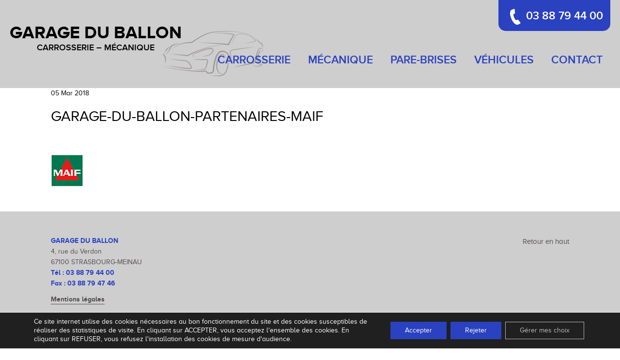

--- FILE ---
content_type: application/javascript; charset=utf-8
request_url: https://www.garageduballon.fr/wp-content/cache/min/1/wp-content/themes/lucyan/library/js/scripts.js?ver=1719582268
body_size: 621
content:
function updateViewportDimensions(){var w=window,d=document,e=d.documentElement,g=d.getElementsByTagName('body')[0],x=w.innerWidth||e.clientWidth||g.clientWidth,y=w.innerHeight||e.clientHeight||g.clientHeight;return{width:x,height:y}}
var viewport=updateViewportDimensions();var waitForFinalEvent=(function(){var timers={};return function(callback,ms,uniqueId){if(!uniqueId){uniqueId="Don't call this twice without a uniqueId"}
if(timers[uniqueId]){clearTimeout(timers[uniqueId])}
timers[uniqueId]=setTimeout(callback,ms)}})();var timeToWaitForLast=100;function loadGravatars(){viewport=updateViewportDimensions();if(viewport.width>=768){jQuery('.comment img[data-gravatar]').each(function(){jQuery(this).attr('src',jQuery(this).attr('data-gravatar'))})}}
var menuOpen=!1;jQuery(document).ready(function($){loadGravatars();setTimeout(function(){jQuery('body').removeClass('first_load')},800);jQuery('#bt-menu-trigger').click(function(){if(menuOpen===!1){jQuery('body').addClass('bt-menu-open');jQuery(this).find('.text').html('Fermer le menu');menuOpen=!0}else{jQuery('body').removeClass('bt-menu-open');jQuery(this).find('.text').html('Menu');menuOpen=!1}
return!1});jQuery('#bt-menu a[href^="#"]').click(function(){setTimeout(function(){jQuery('body').removeClass('bt-menu-open');jQuery('#bt-menu-trigger').find('.text').html('Menu');menuOpen=!1},500)});jQuery('.BV_slider').each(function(){var BV_Slider=new Swiper(jQuery(this).find('.gallery-top'),{simulateTouch:!0,touchRatio:1.2,watchOverflow:!0,navigation:{nextEl:jQuery(this).find('.swiper-button-next'),prevEl:jQuery(this).find('.swiper-button-prev')}});jQuery(this).find('.BV_target').click(function(){var BV_DataSlide=jQuery(this).attr('data-slide');BV_Slider.slideTo(BV_DataSlide);return!1})})});jQuery(window).on('mousewheel DOMMouseScroll',function(e){var direction=(function(){var delta=(e.type==='DOMMouseScroll'?e.originalEvent.detail*-240:e.originalEvent.wheelDelta);return delta>0?0:1}());if(direction===1){jQuery('body').addClass('scrolling-down')}
if(direction===0){jQuery('body').removeClass('scrolling-down')}})

--- FILE ---
content_type: application/javascript; charset=utf-8
request_url: https://www.garageduballon.fr/wp-content/cache/min/1/wp-content/plugins/basis/js/basis_ContactDirect.js?ver=1719582268
body_size: 227
content:
jQuery(document).ready(function(){jQuery('a[href="#contactdirect"]').each(function(index,element){email=jQuery(this).html();email_start=email.substr(0,email.indexOf('[at]'));email_middle=email.split('[at]').pop().split('[dot]')[0];email_end=email.split('[dot]')[1];emilezola_email=victor_hugo(email_start,email_middle,email_end);jQuery(this).text(emilezola_email);jQuery(this).attr('href','mailto:'+emilezola_email)});jQuery('a[href="#contactcustom"]').each(function(index,element){email=jQuery(this).html();email_start=email.substr(0,email.indexOf('[at]'));email_middle=email.split('[at]').pop().split('[dot]')[0];email_end=email.split('[dot]')[1];email_display=jQuery(this).attr('data-display');emilezola_email=victor_hugo(email_start,email_middle,email_end);jQuery(this).text(email_display);jQuery(this).attr('href','mailto:'+emilezola_email)})});function victor_hugo(email_start,email_middle,email_end){maupassant=new String(email_start+'emileklipo'+email_middle+'jeanbaptistepoquelin'+email_end);gary="emileklipo";moliere="jeanbaptistepoquelin";maupassant=maupassant.split(gary);maupassant[0]+="@";maupassant=maupassant[0].concat(maupassant[1]);maupassant=maupassant.split(moliere);maupassant[0]+=".";maupassant=maupassant[0].concat(maupassant[1]);return maupassant}